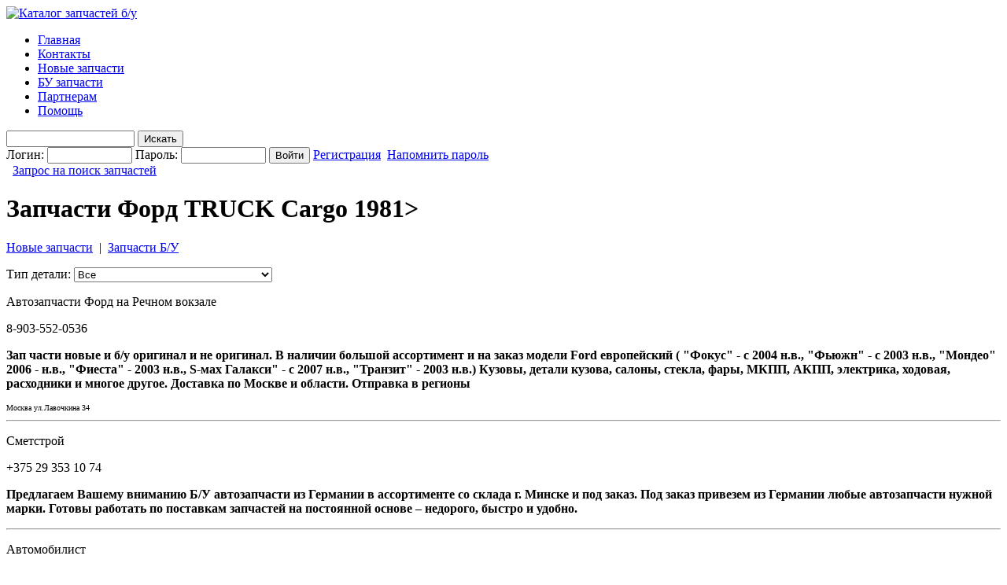

--- FILE ---
content_type: text/html; charset=CP1251
request_url: https://zap4ast.ru/index.php?id=8&s=332
body_size: 6629
content:
<!DOCTYPE HTML PUBLIC "-//W3C//DTD HTML 4.01 Transitional//EN" "http://www.w3.org/TR/html4/loose.dtd">
<html>
<head>
 <title>
Запчасти Форд TRUCK Cargo 1981&gt;  </title>
<meta http-equiv="Content-Type" content="text/html; charset=windows-1251">
<META NAME="copyright" CONTENT="Webmedia">
<script src="functions.js" type="text/javascript"></script>
<link rel="stylesheet" type="text/css" href="/themes/main/styles.css">
<link href="/themes/main/css_pirobox/demo3/style.css" class="piro_style" media="screen" title="white" rel="stylesheet" type="text/css" >
<!-- ========= piro ========== -->
<script type="text/javascript" src="/themes/main/js/jquery.min.js"></script>
<script type="text/javascript" src="/themes/main/js/pirobox.js"></script>
<script type="text/javascript">
$(document).ready(function() {
	$().piroBox({
			my_speed: 400, //animation speed
			bg_alpha: 0.1, //background opacity
			slideShow : true, // true == slideshow on, false == slideshow off
			slideSpeed : 4, //slideshow duration in seconds(3 to 6 Recommended)
			close_all : '.piro_close,.piro_overlay'// add class .piro_overlay(with comma)if you want overlay click close piroBox

	});
});
</script>
<!-- ========= /piro ========= --><link href="favicon.png" rel="shortcut icon" type="image/png" ></head>
<body >
<div id="main">
<div id="head">
	<div id="logo"><a href="/index.php"><img src="themes/main/images/logo.jpg" alt="Каталог запчастей б/у" title="Каталог запчастей б/у"></a></div>
<ul id="nav">
<li><a href="index.php?id=1">Главная</a></li><li><a href="index.php?id=5">Контакты</a></li><li><a href="index.php?id=24">Новые запчасти</a></li><li><a href="index.php?id=22">БУ запчасти</a></li><li><a href="index.php?id=17">Партнерам</a></li><li><a href="index.php?id=28">Помощь</a></li>
    </ul></div>
<div id="top_bar">


<form class="top_form" name=search action="index.php?id=8" method=post>
<input name=searchstr type=text class=cutebox style="width: 155px;" value="">


<input type=submit class=cutebutton value='Искать'>


</form><form class="top_form" name=login action="index.php?id=8" method=post>
Логин:
<input type="text" name="login" class=cutebox style="width: 100px;" value="">
Пароль:
<input type="password" name="password" class=cutebox style="width: 100px;" value="">
<input type=submit class=cutebutton style="width: 60" value='Войти'>
<a class="table_link" href="/index.php?id=13">Регистрация</a>&nbsp;&nbsp;<a class="table_link" href="/?recover">Напомнить пароль</a>
</form>
&nbsp;&nbsp;<a href="/index.php?id=29">Запрос на поиск запчастей</a><br clear="all">
</div>
<div id="wrapper">
	<div id="content">
<h1>Запчасти  Форд TRUCK Cargo 1981&gt;</h1>
    <p><a href="/index.php?id=8&s=332">Новые запчасти</a>&nbsp;&nbsp;|&nbsp;&nbsp;<a href="/index.php?id=8&s=332&old=1">Запчасти Б/У</a></p>

  <form .name="manuf" method="get" action="#">
  <input type="hidden" name="id" value="8">
  Тип детали: <select onchange="this.form.submit();" name="m" class="cutebox"><option value="0"  SELECTED >Все</option><option value="1" >Двигатель</option><option value="2" >Колёсные диски, покрышки</option><option value="3" >Кузов внутри</option><option value="9" >Подвеска двигателя / КПП</option><option value="5" >Кузов наружные элементы</option><option value="6" >Оптика</option><option value="8" >Пневматическая система</option><option value="10" >Подвеска задних колёс</option><option value="11" >Подвеска передних колёс</option><option value="12" >Рулевое управление</option><option value="13" >Система выпуска отработанных газов</option><option value="14" >Сопутствующие товары</option><option value="15" >Тормозная система</option><option value="16" >Трансмиссия</option><option value="17" >Электрооснащение</option><option value="18" >Не указан</option><option value="19" >Система охлаждения</option></select>  <input type="hidden" name="d" value="16">
  <input type="hidden" name="s" value="332">
  <input type="hidden" name="sort" value="">
  <input type="hidden" name="searchstr" value="">
  </form>
  <p>Автозапчасти Форд на Речном вокзале<p>8-903-552-0536<p><b>Зап части новые и б/у оригинал и не оригинал. В наличии большой ассортимент и на заказ модели Ford европейский ( "Фокус" - с 2004 н.в., "Фьюжн" - с 2003 н.в., "Мондео" 2006 - н.в., "Фиеста" - 2003 н.в., S-мах Галакси" - с 2007 н.в., "Транзит" - 2003 н.в.)
Кузовы, детали кузова, салоны, стекла, фары, МКПП, АКПП, электрика, ходовая, расходники и многое другое. Доставка по Москве и области. Отправка в регионы</b><p style="font-size:10px">Москва ул.Лавочкина 34</p><hr><p>Cметстрой<p>+375 29 353 10 74<p><b>Предлагаем Вашему вниманию Б/У автозапчасти из Германии в ассортименте со склада г. Минске и под заказ.

Под заказ привезем из Германии любые автозапчасти нужной марки. Готовы работать по поставкам запчастей на постоянной основе – недорого, быстро и удобно.


</b><p style="font-size:10px"></p><hr><p>Автомобилист<p>8 925 006-60-05,8 925 006-60-03<p><b> Широкий ассортимент запчастей в наличии, а также любые запчасти на заказ. Выгодные цены на кузовные запчасти как с наличия, так и под заказ. В наличии бампера, крылья, капоты, зеркала, двери, детали ходовой части, зажигания, все для ТО и многое друго </b><p style="font-size:10px">ул. Василия Петушкова, владение 2, павильон №6 &nbsp;</p><hr><p>Vrazbor.ru<p>(901) 402-52-69,(901) 402-69-27<p><b> Запчасти к автомобилям с 2005 по 2010 года выпуска в наличии : кузовные детали (фары, бампера, капоты, двери, радиаторы, лонжероны, крыши и т.д.), двигатели, кпп, подвеска, комплекты безопасности, панели приборов, электрика, салоны, колеса и т.д.Та </b><p style="font-size:10px">Алтуфьевское ш., д. 31 г, корп. 7 &nbsp;</p><hr><p>Superford<p>(495) 721-52-77,(903) 721-52-77<p><b> Бу и новые запчасти в наличии для автомобилей Форд:Фокус 1, Фокус 2, Фокус 3, Фьюжен, Фиеста, Мондео, C-MAX, S-MAXКапоты, крылья, бампера, фары, радиаторы, панели передние, телевизор, элементы кузова, подвеска, двери, ходовая, рулевые рейки, гене </b><p style="font-size:10px">Осташковское шоссе, 1км за МКАД, Нагорное &nbsp;</p><hr><p>Б/У запчасти в Химках<p>(915) 353-70-02,(909) 948-74-07 (909) 659-11-02<p><b>автозапчасти б.у. Ford (Форд) Огромный выбор запчастей б/у и новых.Стекла.Радиаторы.Железо по кругу.Двигатели.КПП.АКПП.Оптика.Рулевые рейки.Бампера. </b><p style="font-size:10px">Коммунальный пр-д. д.2-А &nbsp;</p><hr><p>Автозапчасти Фординтер<p>(926) 520-98-44,(495) 970-98-25<p><b> Продажа оригинальных и неоригинальных, новых и б/у запчастей для всех моделей Ford (Форд) - Focus (Фокус), Focus USA, Mondeo (Мондео), Maverick, Escape, Sierra, Fusion, Fiesta, Escort, европейского и американского производства. Широкий ассортимент ав </b><p style="font-size:10px">ул. Героев Панфиловцев, д. 7 &nbsp;</p><hr><p>Разборка на Верхнелихоборской<p>(495) 778-42-40,(495) 941-62-96<p><b> Автозапчасти новые и б/у для Ford Focus, Escape и Ford Explorer. Разборка, Сервис. Двигатели с документами, АКПП, мосты, генераторы, стартеры, радиаторы, кузовные части, салоны, оптика, ходовая, навесное оборудование. . б.у запчасти Ford </b><p style="font-size:10px">ул. Верхнелихоборская дом 9 &nbsp;</p><hr><p>www.fordzap.ru<p>(495) 978-35-04,(967) 027-71-42<p><b> широкий ассортимент оригинальных и неоригинальных запасных частей к автомобилям Ford. Агрегатные и кузовные. Новые и б/у. В наличии и на заказ от 1 до 10 дней. В розницу и оптом (тел. опт. отдела: +7 (499) 242-60-90 Действует доставка в регионы РФ. </b><p style="font-size:10px">ул. 1-я Фрунзенская, д. 3A, строение 1 &nbsp;</p><hr><p>ООО Форд Парт<p>(925) 780-87-71,<p><b> Специализированный магазин запчастей Ford (Форд) всегда в наличии оригинальные и не оригинальные, новые и б/у запчасти для всех моделей с 2000 года - Focus (Фокус), Mondeo (Мондео), C-Max, S-Max, Fusion, Fiesta, Galaxy, Transit; Connect и т.д. Спец </b><p style="font-size:10px">Лихоборская набережная, д. 3, стр. 10 &nbsp;</p><hr><div align="center"><span class="pageselected">1</span>&nbsp;&nbsp;<a href="/index.php?id=8&s=332&page=2" class="pagelink" >2</a>&nbsp;&nbsp;<a href="/index.php?id=8&s=332&page=3" class="pagelink" >3</a>&nbsp;&nbsp;<a href="/index.php?id=8&s=332&page=4" class="pagelink" >4</a>&nbsp;&nbsp;<a href="/index.php?id=8&s=332&page=5" class="pagelink" >5</a>&nbsp;&nbsp;<a href="/index.php?id=8&s=332&page=6" class="pagelink" >6</a>&nbsp;&nbsp;<a href="/index.php?id=8&s=332&page=7" class="pagelink" >7</a>&nbsp;&nbsp;<a href="/index.php?id=8&s=332&page=8" class="pagelink" >8</a>&nbsp;&nbsp;<a href="/index.php?id=8&s=332&page=8" class="pagelink" >&raquo;</a>&nbsp;</div>	</div>
</div>
<div id="navigation">
<h2>Выберите Марку Автомобиля</h2>
<!--poisk-->
<ul class="nav_cat">
<li class="li_cat_item"><a class="cat_item"  href="index.php?id=8&d=1" title="Запчасти Acura">Acura</a><li class="li_cat_item"><a class="cat_item"  href="index.php?id=8&d=2" title="Запчасти Alfa Romeo">Alfa Romeo</a><li class="li_cat_item"><a class="cat_item"  href="index.php?id=8&d=3" title="Запчасти Audi">Audi</a><li class="li_cat_item"><a class="cat_item"  href="index.php?id=8&d=4" title="Запчасти BMW">BMW</a><li class="li_cat_item"><a class="cat_item"  href="index.php?id=8&d=5" title="Запчасти BPW">BPW</a><li class="li_cat_item"><a class="cat_item"  href="index.php?id=8&d=6" title="Запчасти BYD">BYD</a><li class="li_cat_item"><a class="cat_item"  href="index.php?id=8&d=7" title="Запчасти Cadillac">Cadillac</a><li class="li_cat_item"><a class="cat_item"  href="index.php?id=8&d=8" title="Запчасти Chery">Chery</a><li class="li_cat_item"><a class="cat_item"  href="index.php?id=8&d=9" title="Запчасти Chevrolet">Chevrolet</a><li class="li_cat_item"><a class="cat_item"  href="index.php?id=8&d=10" title="Запчасти Chrysler">Chrysler</a><li class="li_cat_item"><a class="cat_item"  href="index.php?id=8&d=11" title="Запчасти Citroen">Citroen</a><li class="li_cat_item"><a class="cat_item"  href="index.php?id=8&d=12" title="Запчасти Daewoo">Daewoo</a><li class="li_cat_item"><a class="cat_item"  href="index.php?id=8&d=13" title="Запчасти DAF">DAF</a><li class="li_cat_item"><a class="cat_item"  href="index.php?id=8&d=14" title="Запчасти Daihatsu">Daihatsu</a><li class="li_cat_item"><a class="cat_item"  href="index.php?id=8&d=15" title="Запчасти Fiat">Fiat</a><li class="li_cat_menu_sel"><a class="cat_menu_sel"  href="index.php?id=8&d=16" title="Запчасти Ford">Ford</a><ul class="nav_subcat" id="t_">
<li class="t_cat_item"><a class="cat_item" href="index.php?id=8&s=288">Cougar 1998&gt;</a></li><!--cat_item--><li class="t_cat_item"><a class="cat_item" href="index.php?id=8&s=1430">Escape</a></li><!--cat_item--><li class="t_cat_item"><a class="cat_item" href="index.php?id=8&s=1427">Escort</a></li><!--cat_item--><li class="t_cat_item"><a class="cat_item" href="index.php?id=8&s=289">Escort/Orion &gt;1986</a></li><!--cat_item--><li class="t_cat_item"><a class="cat_item" href="index.php?id=8&s=290">Escort/Orion 1986-1990</a></li><!--cat_item--><li class="t_cat_item"><a class="cat_item" href="index.php?id=8&s=291">Escort/Orion 1990-1995</a></li><!--cat_item--><li class="t_cat_item"><a class="cat_item" href="index.php?id=8&s=292">Escort/Orion 1995-1998</a></li><!--cat_item--><li class="t_cat_item"><a class="cat_item" href="index.php?id=8&s=1428">Expedition</a></li><!--cat_item--><li class="t_cat_item"><a class="cat_item" href="index.php?id=8&s=1422">Explorer</a></li><!--cat_item--><li class="t_cat_item"><a class="cat_item" href="index.php?id=8&s=293">Explorer 1993&gt;</a></li><!--cat_item--><li class="t_cat_item"><a class="cat_item" href="index.php?id=8&s=1420">Fiesta</a></li><!--cat_item--><li class="t_cat_item"><a class="cat_item" href="index.php?id=8&s=294">Fiesta &gt;1989</a></li><!--cat_item--><li class="t_cat_item"><a class="cat_item" href="index.php?id=8&s=295">Fiesta 1989-1995</a></li><!--cat_item--><li class="t_cat_item"><a class="cat_item" href="index.php?id=8&s=296">Fiesta 1995-2000</a></li><!--cat_item--><li class="t_cat_item"><a class="cat_item" href="index.php?id=8&s=297">Fiesta 2001-2007</a></li><!--cat_item--><li class="t_cat_item"><a class="cat_item" href="index.php?id=8&s=1416">Focus</a></li><!--cat_item--><li class="t_cat_item"><a class="cat_item" href="index.php?id=8&s=298">Focus C-MAX 2003-2007</a></li><!--cat_item--><li class="t_cat_item"><a class="cat_item" href="index.php?id=8&s=299">Focus I 1998-2004</a></li><!--cat_item--><li class="t_cat_item"><a class="cat_item" href="index.php?id=8&s=300">Focus II 2005-2008</a></li><!--cat_item--><li class="t_cat_item"><a class="cat_item" href="index.php?id=8&s=301">Focus III 2008&gt;</a></li><!--cat_item--><li class="t_cat_item"><a class="cat_item" href="index.php?id=8&s=1423">Fusion 2002></a></li><!--cat_item--><li class="t_cat_item"><a class="cat_item" href="index.php?id=8&s=303">Galaxy 1995-2006</a></li><!--cat_item--><li class="t_cat_item"><a class="cat_item" href="index.php?id=8&s=304">Galaxy 2006&gt;</a></li><!--cat_item--><li class="t_cat_item"><a class="cat_item" href="index.php?id=8&s=305">Granada &gt;1985</a></li><!--cat_item--><li class="t_cat_item"><a class="cat_item" href="index.php?id=8&s=306">Granada 1985-1994</a></li><!--cat_item--><li class="t_cat_item"><a class="cat_item" href="index.php?id=8&s=307">KA 1996&gt;</a></li><!--cat_item--><li class="t_cat_item"><a class="cat_item" href="index.php?id=8&s=308">KA 2009&gt;</a></li><!--cat_item--><li class="t_cat_item"><a class="cat_item" href="index.php?id=8&s=1425">Kuga 2008></a></li><!--cat_item--><li class="t_cat_item"><a class="cat_item" href="index.php?id=8&s=1417">Maverick</a></li><!--cat_item--><li class="t_cat_item"><a class="cat_item" href="index.php?id=8&s=310">Maverick 1993-1998</a></li><!--cat_item--><li class="t_cat_item"><a class="cat_item" href="index.php?id=8&s=311">Maverick 2001&gt;</a></li><!--cat_item--><li class="t_cat_item"><a class="cat_item" href="index.php?id=8&s=1424">Mondeo</a></li><!--cat_item--><li class="t_cat_item"><a class="cat_item" href="index.php?id=8&s=312">Mondeo I 1993-1996</a></li><!--cat_item--><li class="t_cat_item"><a class="cat_item" href="index.php?id=8&s=313">Mondeo II 1996-2000</a></li><!--cat_item--><li class="t_cat_item"><a class="cat_item" href="index.php?id=8&s=314">Mondeo III 2000-2007</a></li><!--cat_item--><li class="t_cat_item"><a class="cat_item" href="index.php?id=8&s=315">Mondeo IV 2007&gt;</a></li><!--cat_item--><li class="t_cat_item"><a class="cat_item" href="index.php?id=8&s=1421">Mustang</a></li><!--cat_item--><li class="t_cat_item"><a class="cat_item" href="index.php?id=8&s=1429">Navigator</a></li><!--cat_item--><li class="t_cat_item"><a class="cat_item" href="index.php?id=8&s=316">Puma 1997-2002</a></li><!--cat_item--><li class="t_cat_item"><a class="cat_item" href="index.php?id=8&s=1419">Ranger 2007></a></li><!--cat_item--><li class="t_cat_item"><a class="cat_item" href="index.php?id=8&s=1426">S-MAX 2006></a></li><!--cat_item--><li class="t_cat_item"><a class="cat_item" href="index.php?id=8&s=1431">Scorpio</a></li><!--cat_item--><li class="t_cat_item"><a class="cat_item" href="index.php?id=8&s=318">Scorpio 1985-1986</a></li><!--cat_item--><li class="t_cat_item"><a class="cat_item" href="index.php?id=8&s=319">Scorpio 1986-1992</a></li><!--cat_item--><li class="t_cat_item"><a class="cat_item" href="index.php?id=8&s=320">Scorpio 1992-1994</a></li><!--cat_item--><li class="t_cat_item"><a class="cat_item" href="index.php?id=8&s=321">Scorpio 1994-1998</a></li><!--cat_item--><li class="t_cat_item"><a class="cat_item" href="index.php?id=8&s=1415">Sierra</a></li><!--cat_item--><li class="t_cat_item"><a class="cat_item" href="index.php?id=8&s=322">Sierra 1983-1987</a></li><!--cat_item--><li class="t_cat_item"><a class="cat_item" href="index.php?id=8&s=323">Sierra 1987-1993</a></li><!--cat_item--><li class="t_cat_item"><a class="cat_item" href="index.php?id=8&s=1418">Transit</a></li><!--cat_item--><li class="t_cat_item"><a class="cat_item" href="index.php?id=8&s=326">Transit &gt;1986</a></li><!--cat_item--><li class="t_cat_item"><a class="cat_item" href="index.php?id=8&s=327">Transit 1985-1991</a></li><!--cat_item--><li class="t_cat_item"><a class="cat_item" href="index.php?id=8&s=328">Transit 1991-1994</a></li><!--cat_item--><li class="t_cat_item"><a class="cat_item" href="index.php?id=8&s=329">Transit 1994-2000</a></li><!--cat_item--><li class="t_cat_item"><a class="cat_item" href="index.php?id=8&s=330">Transit 2006&gt;</a></li><!--cat_item--><li class="t_cat_item"><a class="cat_item" href="index.php?id=8&s=331">Transit Connect 2002&gt;</a></li><!--cat_item--><li class="t_cat_item"><a class="cat_item" href="index.php?id=8&s=325">Transit [FA] 2000&gt;</a></li><!--cat_item--><li class="t_cat_menu_sel"><a class="cat_menu_sel" href="index.php?id=8&s=332">TRUCK Cargo 1981&gt;</a></li><!--cat_menu_sel--></ul><li class="li_cat_item"><a class="cat_item"  href="index.php?id=8&d=17" title="Запчасти Ford America">Ford America</a><li class="li_cat_item"><a class="cat_item"  href="index.php?id=8&d=18" title="Запчасти FOTON">FOTON</a><li class="li_cat_item"><a class="cat_item"  href="index.php?id=8&d=19" title="Запчасти Freightliner">Freightliner</a><li class="li_cat_item"><a class="cat_item"  href="index.php?id=8&d=20" title="Запчасти GM">GM</a><li class="li_cat_item"><a class="cat_item"  href="index.php?id=8&d=21" title="Запчасти Great Wall">Great Wall</a><li class="li_cat_item"><a class="cat_item"  href="index.php?id=8&d=22" title="Запчасти Honda">Honda</a><li class="li_cat_item"><a class="cat_item"  href="index.php?id=8&d=23" title="Запчасти HOWO">HOWO</a><li class="li_cat_item"><a class="cat_item"  href="index.php?id=8&d=24" title="Запчасти Hummer">Hummer</a><li class="li_cat_item"><a class="cat_item"  href="index.php?id=8&d=25" title="Запчасти Hyundai">Hyundai</a><li class="li_cat_item"><a class="cat_item"  href="index.php?id=8&d=26" title="Запчасти International">International</a><li class="li_cat_item"><a class="cat_item"  href="index.php?id=8&d=27" title="Запчасти Isuzu">Isuzu</a><li class="li_cat_item"><a class="cat_item"  href="index.php?id=8&d=28" title="Запчасти Iveco">Iveco</a><li class="li_cat_item"><a class="cat_item"  href="index.php?id=8&d=29" title="Запчасти Jaguar">Jaguar</a><li class="li_cat_item"><a class="cat_item"  href="index.php?id=8&d=30" title="Запчасти Kia">Kia</a><li class="li_cat_item"><a class="cat_item"  href="index.php?id=8&d=31" title="Запчасти Lancia">Lancia</a><li class="li_cat_item"><a class="cat_item"  href="index.php?id=8&d=32" title="Запчасти Land Rover">Land Rover</a><li class="li_cat_item"><a class="cat_item"  href="index.php?id=8&d=33" title="Запчасти Lexus">Lexus</a><li class="li_cat_item"><a class="cat_item"  href="index.php?id=8&d=34" title="Запчасти MAN">MAN</a><li class="li_cat_item"><a class="cat_item"  href="index.php?id=8&d=35" title="Запчасти Mazda">Mazda</a><li class="li_cat_item"><a class="cat_item"  href="index.php?id=8&d=36" title="Запчасти Mercedes">Mercedes</a><li class="li_cat_item"><a class="cat_item"  href="index.php?id=8&d=37" title="Запчасти Mini">Mini</a><li class="li_cat_item"><a class="cat_item"  href="index.php?id=8&d=38" title="Запчасти Mitsubishi">Mitsubishi</a><li class="li_cat_item"><a class="cat_item"  href="index.php?id=8&d=39" title="Запчасти Nissan">Nissan</a><li class="li_cat_item"><a class="cat_item"  href="index.php?id=8&d=40" title="Запчасти Opel">Opel</a><li class="li_cat_item"><a class="cat_item"  href="index.php?id=8&d=41" title="Запчасти Peugeot">Peugeot</a><li class="li_cat_item"><a class="cat_item"  href="index.php?id=8&d=42" title="Запчасти Porsche">Porsche</a><li class="li_cat_item"><a class="cat_item"  href="index.php?id=8&d=43" title="Запчасти Renault">Renault</a><li class="li_cat_item"><a class="cat_item"  href="index.php?id=8&d=44" title="Запчасти ROR">ROR</a><li class="li_cat_item"><a class="cat_item"  href="index.php?id=8&d=45" title="Запчасти Rover">Rover</a><li class="li_cat_item"><a class="cat_item"  href="index.php?id=8&d=46" title="Запчасти SAAB">SAAB</a><li class="li_cat_item"><a class="cat_item"  href="index.php?id=8&d=47" title="Запчасти SAF">SAF</a><li class="li_cat_item"><a class="cat_item"  href="index.php?id=8&d=48" title="Запчасти Scania">Scania</a><li class="li_cat_item"><a class="cat_item"  href="index.php?id=8&d=49" title="Запчасти Seat">Seat</a><li class="li_cat_item"><a class="cat_item"  href="index.php?id=8&d=50" title="Запчасти Sisu">Sisu</a><li class="li_cat_item"><a class="cat_item"  href="index.php?id=8&d=51" title="Запчасти Skoda">Skoda</a><li class="li_cat_item"><a class="cat_item"  href="index.php?id=8&d=52" title="Запчасти Ssang Yong">Ssang Yong</a><li class="li_cat_item"><a class="cat_item"  href="index.php?id=8&d=53" title="Запчасти Subaru">Subaru</a><li class="li_cat_item"><a class="cat_item"  href="index.php?id=8&d=54" title="Запчасти Suzuki">Suzuki</a><li class="li_cat_item"><a class="cat_item"  href="index.php?id=8&d=55" title="Запчасти Toyota">Toyota</a><li class="li_cat_item"><a class="cat_item"  href="index.php?id=8&d=56" title="Запчасти Trailor">Trailor</a><li class="li_cat_item"><a class="cat_item"  href="index.php?id=8&d=57" title="Запчасти VAZ">VAZ</a><li class="li_cat_item"><a class="cat_item"  href="index.php?id=8&d=58" title="Запчасти Volvo">Volvo</a><li class="li_cat_item"><a class="cat_item"  href="index.php?id=8&d=59" title="Запчасти VW">VW</a><li class="li_cat_item"><a class="cat_item"  href="index.php?id=8&d=60" title="Запчасти Аккумуляторы">Аккумуляторы</a></ul></div>
<div class="clearall"> 
<!-- Yandex.Metrika counter -->
<script type="text/javascript">
(function (d, w, c) {
    (w[c] = w[c] || []).push(function() {
        try {
            w.yaCounter26109966 = new Ya.Metrika({id:26109966,
                    webvisor:true,
                    clickmap:true,
                    trackLinks:true,
                    accurateTrackBounce:true});
        } catch(e) { }
    });

    var n = d.getElementsByTagName("script")[0],
        s = d.createElement("script"),
        f = function () { n.parentNode.insertBefore(s, n); };
    s.type = "text/javascript";
    s.async = true;
    s.src = (d.location.protocol == "https:" ? "https:" : "http:") + "//mc.yandex.ru/metrika/watch.js";

    if (w.opera == "[object Opera]") {
        d.addEventListener("DOMContentLoaded", f, false);
    } else { f(); }
})(document, window, "yandex_metrika_callbacks");
</script>
<noscript><div><img src="//mc.yandex.ru/watch/26109966" style="position:absolute; left:-9999px;" alt="" /></div></noscript>
<!-- /Yandex.Metrika counter -->
</div>
    	</div>
        <div id="foot">
   <div id="foot_nav">
<div align=center>
<ul>
<li>: <a href="index.php?id=1">Главная</a> :</li><li>: <a href="index.php?id=5">Контакты</a> :</li><li>: <a href="index.php?id=24">Новые запчасти</a> :</li><li>: <a href="index.php?id=22">БУ запчасти</a> :</li><li>: <a href="index.php?id=17">Партнерам</a> :</li><li>: <a href="index.php?id=28">Помощь</a> :</li></ul>
</div><div id="ferio"></div>
<p align=center><font size="-3">
Данный интернет-сайт носит исключительно информационный характер и ни при каких условиях не является публичной офертой. Все зарегистрированные партнеры являются самостоятельными юридическими или физическими лицами, за деятельность которых администрация сайта ответственности не несет.</font>
<p align=center>
<font size="-3"><a href="http://www.airbagi.ru">ремонт ремней безопасности</a>, подушек безопасности</font>
</div>
 <div id="foot_logs">
<!--LiveInternet counter--><script type="text/javascript"><!--
document.write("<a href='//www.liveinternet.ru/click' "+
"target=_blank><img src='//counter.yadro.ru/hit?t26.6;r"+
escape(document.referrer)+((typeof(screen)=="undefined")?"":
";s"+screen.width+"*"+screen.height+"*"+(screen.colorDepth?
screen.colorDepth:screen.pixelDepth))+";u"+escape(document.URL)+
";"+Math.random()+
"' alt='' title='LiveInternet: показано число посетителей за"+
" сегодня' "+
"border='0' width='88' height='15'><\/a>")
//--></script><!--/LiveInternet-->

</div>
<!-- begin of Top100 code -->
<a href="http://top100.rambler.ru/navi/4425692/">
<img src="http://counter.rambler.ru/top100.cnt?4425692" alt="Rambler's Top100" border="0" >
</a>
<!-- end of Top100 code -->

<!-- Yandex.Metrika counter --> <script type="text/javascript"> (function (d, w, c) { (w[c] = w[c] || []).push(function() { try { w.yaCounter37472220 = new Ya.Metrika({ id:37472220, clickmap:true, trackLinks:true, accurateTrackBounce:true, webvisor:true }); } catch(e) { } }); var n = d.getElementsByTagName("script")[0], s = d.createElement("script"), f = function () { n.parentNode.insertBefore(s, n); }; s.type = "text/javascript"; s.async = true; s.src = "https://mc.yandex.ru/metrika/watch.js"; if (w.opera == "[object Opera]") { d.addEventListener("DOMContentLoaded", f, false); } else { f(); } })(document, window, "yandex_metrika_callbacks"); </script> <noscript><div><img src="https://mc.yandex.ru/watch/37472220" style="position:absolute; left:-9999px;" alt="" ><div></noscript> <!-- /Yandex.Metrika counter -->  </div>
    </div>

</body>
</html>


--- FILE ---
content_type: application/javascript
request_url: https://zap4ast.ru/functions.js
body_size: 3198
content:
function openNewWindow(sURL, sName, iWidth, iHeight, bResizable, bScrollbars)
{
	var iTop  = (screen.height - iHeight) / 2 ;
	var iLeft = (screen.width  - iWidth) / 2 ;

	var sOptions = "toolbar=no" ;
	sOptions += ",width=" + iWidth ;
	sOptions += ",height=" + iHeight ;
	sOptions += ",resizable="  + (bResizable  ? "yes" : "no") ;
	sOptions += ",scrollbars=" + (bScrollbars ? "yes" : "no") ;
	sOptions += ",left=" + iLeft ;
	sOptions += ",top=" + iTop ;

	var oWindow = window.open(sURL, sName, sOptions)
	oWindow.focus();

	return oWindow ;
}

var MM_FlashCanPlay = false; // global var

/** installing flash script, checks flash
@param strMoviePath string - path to an .swf file
@param strBGColor string - color like #121212
@param strAlternative string - alternative HTML
@param width, height string - width and height for a movie
@param contentVersion int - version of flash (6,7...)
@param bTransparent bool - transparent if not false
@par example
InsertFlash('/download/pn_tr.swf','#666666','<h1>Please install Flash!</h1>',6, 549,401, false );
*/
function InsertFlash(strMoviePath, strBGColor, strAlternative, contentVersion, width, height, bTransparent)
{
MM_contentVersion = contentVersion;
var plugin = (navigator.mimeTypes && navigator.mimeTypes["application/x-shockwave-flash"]) ? navigator.mimeTypes["application/x-shockwave-flash"].enabledPlugin : 0;
if ( plugin )
{
var words = navigator.plugins["Shockwave Flash"].description.split(" ");
for (var i = 0; i < words.length; ++i)
   {
   if (isNaN(parseInt(words[i])))
   continue;
   var MM_PluginVersion = words[i];
   }
MM_FlashCanPlay = MM_PluginVersion >= MM_contentVersion;
}
else if (navigator.userAgent && navigator.userAgent.indexOf("MSIE")>=0
   && (navigator.appVersion.indexOf("Win") != -1))
{
document.write('<SCR' + 'IPT LANGUAGE=VBScript\>\n');
//document.write('on error resume next \n');
document.write('MM_FlashCanPlay = ( IsObject(CreateObject("ShockwaveFlash.ShockwaveFlash.'+MM_contentVersion+'")))\n');
document.write('</SCR' + 'IPT\> \n');
}
if ( MM_FlashCanPlay )
{
if (bTransparent)
  {
  wmode = ' WMODE="transparent" ';
  wmode2 = ' <PARAM NAME=wmode value=transparent>';
  }
else
  {
  wmode = '';
  wmode2 = '';
  }

document.write('<OBJECT classid="clsid:D27CDB6E-AE6D-11cf-96B8-444553540000"');
document.write(' codebase="http://download.macromedia.com/pub/shockwave/cabs/flash/swflash.cab#version=6,0,0,0" ');
document.write(' ID="script" MENU="FALSE" WIDTH="'+width+'" HEIGHT="'+height+'" ALIGN="">');
document.write(' <PARAM NAME=movie VALUE="'+strMoviePath+'"> <PARAM NAME=quality VALUE=high>  ');
document.write(' <PARAM NAME=bgcolor VALUE="'+strBGColor+'">'+wmode2);
document.write(' <EMBED src="'+strMoviePath+'" quality=high bgcolor='+strBGColor);
document.write(wmode+' swLiveConnect=FALSE WIDTH="'+width+'" HEIGHT="'+height+'" NAME="script" MENU="FALSE" ALIGN=""');
document.write(' TYPE="application/x-shockwave-flash" PLUGINSPAGE="http://www.macromedia.com/go/getflashplayer">');
document.write(' </EMBED>');
document.write(' </OBJECT>');
}
else
{
document.write(strAlternative);
}
}//..function InsertFlash
